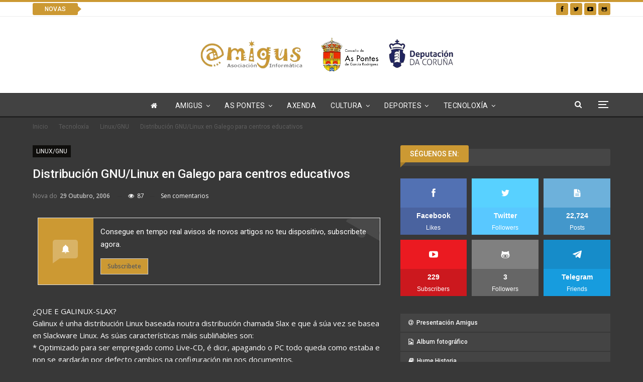

--- FILE ---
content_type: application/javascript; charset=UTF-8
request_url: https://amigus.disqus.com/count-data.js?2=https%3A%2F%2Fwww.amigus.org%2Fdistribucion_gn%2F
body_size: 285
content:
var DISQUSWIDGETS;

if (typeof DISQUSWIDGETS != 'undefined') {
    DISQUSWIDGETS.displayCount({"text":{"and":"y","comments":{"zero":"Sen comentarios","multiple":"{num} Comentarios","one":"1 Comentario"}},"counts":[{"id":"https:\/\/www.amigus.org\/distribucion_gn\/","comments":0}]});
}